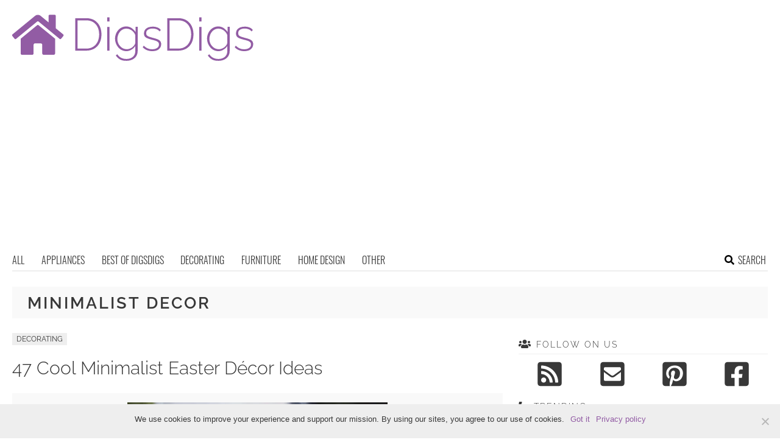

--- FILE ---
content_type: text/html; charset=utf-8
request_url: https://www.google.com/recaptcha/api2/aframe
body_size: 267
content:
<!DOCTYPE HTML><html><head><meta http-equiv="content-type" content="text/html; charset=UTF-8"></head><body><script nonce="m2Yu2jG_DujDDR2mB0ZKbg">/** Anti-fraud and anti-abuse applications only. See google.com/recaptcha */ try{var clients={'sodar':'https://pagead2.googlesyndication.com/pagead/sodar?'};window.addEventListener("message",function(a){try{if(a.source===window.parent){var b=JSON.parse(a.data);var c=clients[b['id']];if(c){var d=document.createElement('img');d.src=c+b['params']+'&rc='+(localStorage.getItem("rc::a")?sessionStorage.getItem("rc::b"):"");window.document.body.appendChild(d);sessionStorage.setItem("rc::e",parseInt(sessionStorage.getItem("rc::e")||0)+1);localStorage.setItem("rc::h",'1769769467108');}}}catch(b){}});window.parent.postMessage("_grecaptcha_ready", "*");}catch(b){}</script></body></html>